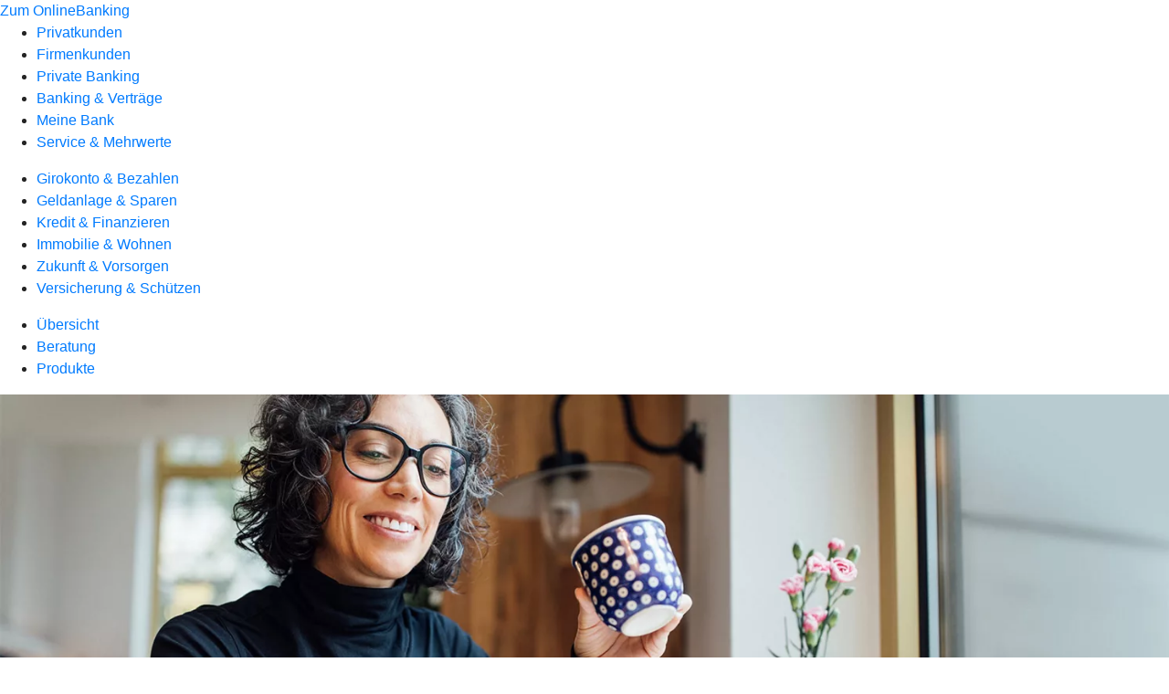

--- FILE ---
content_type: image/svg+xml
request_url: https://atruvia.scene7.com/is/content/atruvia/illu_scheine-und-muenzen-xl_polychrome
body_size: 30049
content:
<?xml version="1.0" encoding="UTF-8"?>
<svg width="383px" height="241px" viewBox="0 0 383 241" version="1.1" xmlns="http://www.w3.org/2000/svg" xmlns:xlink="http://www.w3.org/1999/xlink">
    <title>illu_scheine-und-muenzen-xl_polychrome</title>
    <g id="Symbols" stroke="none" stroke-width="1" fill="none" fill-rule="evenodd">
        <g id="Group-130" transform="translate(0.000161, 0.999900)">
            <polygon id="Fill-1" fill="#C4DDC5" points="1.00003946 202.3869 30.5460395 208.2389 92.2460395 195.6199 92.2460395 156.5709 62.7000395 150.7599 1.00003946 163.3789"></polygon>
            <polygon id="Fill-2" fill="#EEF6FB" points="59.1236395 163.1925 59.1236395 202.3635 73.9976395 199.1785 73.9976395 160.1295 44.8106395 154.4185 28.9996395 157.6515"></polygon>
            <g id="Group-129">
                <path d="M30.5464395,170.2311 C30.4814395,170.2311 30.4164395,170.2251 30.3524395,170.2121 L0.805439465,164.3601 C0.264439465,164.2521 -0.0885605352,163.7271 0.0194394648,163.1851 C0.126439465,162.6431 0.654439465,162.2891 1.19443946,162.3981 L30.5434395,168.2111 L58.7934395,162.4331 C59.3334395,162.3181 59.8624395,162.6711 59.9734395,163.2121 C60.0844395,163.7531 59.7354395,164.2821 59.1934395,164.3921 L30.7464395,170.2101 C30.6804395,170.2241 30.6134395,170.2311 30.5464395,170.2311" id="Fill-3" fill="#9AC5B1"></path>
                <path d="M74.1026395,161.3224 C73.6376395,161.3224 73.2206395,160.9964 73.1236395,160.5224 C73.0136395,159.9814 73.3616395,159.4534 73.9036395,159.3434 L87.1786395,156.6274 L62.5056395,151.7404 C61.9636395,151.6334 61.6116395,151.1074 61.7186395,150.5654 C61.8256395,150.0234 62.3526395,149.6694 62.8946395,149.7784 L92.4406395,155.6304 C92.9076395,155.7234 93.2446395,156.1324 93.2466417,156.6084 C93.2476395,157.0844 92.9136395,157.4954 92.4466395,157.5914 L74.3036395,161.3014 C74.2366395,161.3164 74.1686395,161.3224 74.1026395,161.3224" id="Fill-5" fill="#9AC5B1"></path>
                <path d="M30.5464395,177.9435 C30.4814395,177.9435 30.4164395,177.9375 30.3524395,177.9245 L0.805439465,172.0725 C0.264439465,171.9645 -0.0885605352,171.4395 0.0194394648,170.8975 C0.126439465,170.3555 0.654439465,170.0025 1.19443946,170.1105 L30.5434395,175.9235 L58.7934395,170.1455 C59.3334395,170.0325 59.8624395,170.3835 59.9734395,170.9245 C60.0844395,171.4655 59.7354395,171.9945 59.1934395,172.1045 L30.7464395,177.9225 C30.6804395,177.9365 30.6134395,177.9435 30.5464395,177.9435" id="Fill-7" fill="#9AC5B1"></path>
                <path d="M74.1221395,169.0309 C73.6571395,169.0309 73.2401395,168.7049 73.1431395,168.2309 C73.0331395,167.6899 73.3811395,167.1619 73.9231395,167.0519 L92.0461395,163.3449 C92.5861395,163.2299 93.1151395,163.5829 93.2261395,164.1239 C93.3361395,164.6649 92.9881395,165.1939 92.4461395,165.3039 L74.3231395,169.0099 C74.2561395,169.0249 74.1881395,169.0309 74.1221395,169.0309" id="Fill-9" fill="#9AC5B1"></path>
                <path d="M30.5464395,185.8297 C30.4814395,185.8297 30.4164395,185.8237 30.3524395,185.8107 L0.805439465,179.9587 C0.264439465,179.8507 -0.0885605352,179.3257 0.0194394648,178.7837 C0.126439465,178.2417 0.654439465,177.8897 1.19443946,177.9967 L30.5434395,183.8097 L58.8014395,178.0307 C59.3404395,177.9147 59.8704395,178.2677 59.9814395,178.8097 C60.0914395,179.3507 59.7434395,179.8787 59.2014395,179.9897 L30.7464395,185.8087 C30.6804395,185.8227 30.6134395,185.8297 30.5464395,185.8297" id="Fill-11" fill="#9AC5B1"></path>
                <path d="M74.1294395,176.9152 C73.6644395,176.9152 73.2474395,176.5892 73.1504395,176.1152 C73.0404395,175.5742 73.3894395,175.0462 73.9304395,174.9362 L92.0464395,171.2302 C92.5864395,171.1162 93.1144395,171.4682 93.2254395,172.0102 C93.3364395,172.5512 92.9874395,173.0792 92.4464395,173.1892 L74.3304395,176.8942 C74.2634395,176.9092 74.1954395,176.9152 74.1294395,176.9152" id="Fill-13" fill="#9AC5B1"></path>
                <path d="M30.5464395,193.6657 C30.4814395,193.6657 30.4164395,193.6597 30.3524395,193.6467 L0.805439465,187.7947 C0.264439465,187.6867 -0.0885605352,187.1617 0.0194394648,186.6197 C0.126439465,186.0777 0.654439465,185.7237 1.19443946,185.8327 L30.5434395,191.6457 L58.6434395,185.8987 C59.1824395,185.7857 59.7124395,186.1367 59.8224395,186.6777 C59.9334395,187.2187 59.5854395,187.7477 59.0434395,187.8577 L30.7464395,193.6447 C30.6804395,193.6587 30.6134395,193.6657 30.5464395,193.6657" id="Fill-15" fill="#9AC5B1"></path>
                <path d="M73.3169395,183.9174 C73.2069395,183.3764 73.5549395,182.8484 74.0969395,182.7384 L92.0459395,179.0664 C92.5859395,178.9514 93.1149395,179.3044 93.2259395,179.8454 C93.3369395,180.3864 92.9879395,180.9154 92.4459395,181.0254 L74.4969395,184.6964 C74.4299395,184.7114 74.3619395,184.7174 74.2959395,184.7174 C73.8309395,184.7174 73.4139395,184.3914 73.3169395,183.9174 Z" id="Fill-17" fill="#FAC896"></path>
                <path d="M30.5464395,201.4284 C30.4814395,201.4284 30.4164395,201.4224 30.3524395,201.4094 L0.805439465,195.5574 C0.264439465,195.4494 -0.0885605352,194.9244 0.0194394648,194.3824 C0.126439465,193.8404 0.654439465,193.4854 1.19443946,193.5954 L30.5434395,199.4084 L58.7934395,193.6304 C59.3334395,193.5154 59.8624395,193.8684 59.9734395,194.4094 C60.0844395,194.9504 59.7354395,195.4794 59.1934395,195.5894 L30.7464395,201.4074 C30.6804395,201.4214 30.6134395,201.4284 30.5464395,201.4284" id="Fill-19" fill="#9AC5B1"></path>
                <path d="M73.1504395,191.7143 C73.0404395,191.1733 73.3884395,190.6453 73.9304395,190.5353 L92.0464395,186.8293 C92.5864395,186.7163 93.1144395,187.0673 93.2254395,187.6083 C93.3364395,188.1493 92.9874395,188.6783 92.4464395,188.7883 L74.3304395,192.4933 C74.2634395,192.5083 74.1954395,192.5143 74.1294395,192.5143 C73.6644395,192.5143 73.2474395,192.1883 73.1504395,191.7143 Z" id="Fill-21" fill="#FAC896"></path>
                <path d="M30.5464395,209.2389 C30.4814395,209.2389 30.4164395,209.2329 30.3524395,209.2199 L0.805439465,203.3679 C0.264439465,203.2599 -0.0885605352,202.7349 0.0194394648,202.1929 C0.126439465,201.6509 0.654439465,201.2989 1.19443946,201.4059 L30.5434395,207.2189 L92.0464395,194.6399 C92.5864395,194.5279 93.1144395,194.8779 93.2254395,195.4199 C93.3364395,195.9609 92.9874395,196.4889 92.4464395,196.5989 L30.7464395,209.2179 C30.6804395,209.2319 30.6134395,209.2389 30.5464395,209.2389" id="Fill-23" fill="#9AC5B1"></path>
                <path d="M73.9971395,200.1784 C73.4451395,200.1784 72.9971395,199.7304 72.9971395,199.1784 L72.9971395,160.8404 L44.0791395,155.5264 C43.5351395,155.4274 43.1761395,154.9054 43.2761395,154.3624 C43.3751395,153.8204 43.8951395,153.4594 44.4401395,153.5594 L74.1781395,159.0244 C74.6521395,159.1114 74.9971395,159.5254 74.9971395,160.0074 L74.9971395,199.1784 C74.9971395,199.7304 74.5491395,200.1784 73.9971395,200.1784" id="Fill-25" fill="#9AC5B1"></path>
                <path d="M59.1236395,203.3634 C58.5716395,203.3634 58.1236395,202.9154 58.1236395,202.3634 L58.1236395,164.0254 L29.2056395,158.7124 C28.6616395,158.6124 28.3026395,158.0914 28.4026395,157.5484 C28.5016395,157.0054 29.0226395,156.6444 29.5666395,156.7454 L59.3046395,162.2094 C59.7786395,162.2964 60.1236395,162.7104 60.1236395,163.1924 L60.1236395,202.3634 C60.1236395,202.9154 59.6756395,203.3634 59.1236395,203.3634" id="Fill-27" fill="#9AC5B1"></path>
                <polygon id="Fill-29" fill="#C4DDC5" points="38.7769395 209.2433 68.3229395 215.0953 130.023939 202.4763 130.023939 179.0003 100.476939 173.1893 38.7769395 185.8083"></polygon>
                <polygon id="Fill-31" fill="#EEF6FB" points="96.9009395 185.6227 96.9009395 209.3937 111.774939 206.2087 111.774939 182.5597 82.5879395 176.8487 66.7769395 180.0817"></polygon>
                <path d="M68.3233395,192.6608 C68.2583395,192.6608 68.1933395,192.6548 68.1293395,192.6418 L38.5823395,186.7898 C38.0413395,186.6818 37.6883395,186.1568 37.7963395,185.6148 C37.9033395,185.0728 38.4303395,184.7198 38.9713395,184.8278 L68.3203395,190.6408 L96.5543395,184.8668 C97.0943395,184.7528 97.6233395,185.1048 97.7343395,185.6458 C97.8443395,186.1868 97.4963395,186.7148 96.9543395,186.8258 L68.5233395,192.6398 C68.4573395,192.6538 68.3903395,192.6608 68.3233395,192.6608" id="Fill-33" fill="#9AC5B1"></path>
                <path d="M111.954639,183.737 C111.489639,183.737 111.072639,183.411 110.975639,182.937 C110.865639,182.396 111.213639,181.868 111.755639,181.758 L124.955639,179.057 L100.282639,174.171 C99.7416395,174.063 99.3886395,173.537 99.4966395,172.995 C99.6036395,172.454 100.132639,172.099 100.671639,172.209 L130.217639,178.061 C130.684639,178.154 131.021639,178.562 131.023642,179.039 C131.024639,179.515 130.690639,179.926 130.223639,180.021 L112.155639,183.716 C112.088639,183.731 112.020639,183.737 111.954639,183.737" id="Fill-35" fill="#9AC5B1"></path>
                <path d="M68.3233395,200.3737 C68.2583395,200.3737 68.1933395,200.3677 68.1293395,200.3547 L38.5823395,194.5027 C38.0413395,194.3947 37.6883395,193.8697 37.7963395,193.3277 C37.9033395,192.7857 38.4303395,192.4327 38.9713395,192.5407 L68.3203395,198.3537 L96.4343395,192.6037 C96.9733395,192.4907 97.5043395,192.8417 97.6143395,193.3827 C97.7253395,193.9237 97.3763395,194.4527 96.8353395,194.5627 L68.5233395,200.3527 C68.4573395,200.3667 68.3903395,200.3737 68.3233395,200.3737" id="Fill-37" fill="#9AC5B1"></path>
                <path d="M112.152439,191.4093 C111.687439,191.4093 111.270439,191.0833 111.173439,190.6093 C111.063439,190.0683 111.412439,189.5403 111.953439,189.4303 L129.823439,185.7753 C130.362439,185.6603 130.892439,186.0133 131.003439,186.5543 C131.113439,187.0953 130.764439,187.6233 130.223439,187.7343 L112.353439,191.3883 C112.286439,191.4033 112.218439,191.4093 112.152439,191.4093" id="Fill-39" fill="#9AC5B1"></path>
                <path d="M68.3233395,208.2594 C68.2583395,208.2594 68.1933395,208.2534 68.1293395,208.2404 L38.5823395,202.3884 C38.0413395,202.2804 37.6883395,201.7554 37.7963395,201.2134 C37.9033395,200.6714 38.4303395,200.3194 38.9713395,200.4264 L68.3203395,206.2394 L96.5543395,200.4654 C97.0943395,200.3494 97.6233395,200.7024 97.7343395,201.2444 C97.8443395,201.7854 97.4963395,202.3134 96.9543395,202.4244 L68.5233395,208.2384 C68.4573395,208.2524 68.3903395,208.2594 68.3233395,208.2594" id="Fill-41" fill="#9AC5B1"></path>
                <path d="M111.934139,199.34 C111.469139,199.34 111.052139,199.014 110.955139,198.54 C110.845139,197.999 111.193139,197.471 111.735139,197.361 L129.823139,193.661 C130.363139,193.547 130.892139,193.899 131.003139,194.44 C131.114139,194.981 130.765139,195.509 130.224139,195.62 L112.135139,199.319 C112.068139,199.334 112.000139,199.34 111.934139,199.34" id="Fill-43" fill="#9AC5B1"></path>
                <path d="M68.3233395,216.0954 C68.2583395,216.0954 68.1933395,216.0894 68.1293395,216.0764 L38.5823395,210.2244 C38.0413395,210.1164 37.6883395,209.5914 37.7963395,209.0494 C37.9033395,208.5074 38.4303395,208.1534 38.9713395,208.2624 L68.3203395,214.0754 L129.823339,201.4964 C130.363339,201.3824 130.892339,201.7344 131.003339,202.2764 C131.114339,202.8174 130.764339,203.3454 130.223339,203.4554 L68.5233395,216.0744 C68.4573395,216.0884 68.3903395,216.0954 68.3233395,216.0954" id="Fill-45" fill="#9AC5B1"></path>
                <path d="M111.774439,207.2086 C111.222439,207.2086 110.774439,206.7606 110.774439,206.2086 L110.774439,183.2706 L81.8554395,177.9566 C81.3124395,177.8566 80.9524395,177.3356 81.0524395,176.7926 C81.1524395,176.2506 81.6734395,175.8896 82.2164395,175.9896 L111.955439,181.4536 C112.429439,181.5406 112.774439,181.9546 112.774439,182.4376 L112.774439,206.2086 C112.774439,206.7606 112.326439,207.2086 111.774439,207.2086" id="Fill-47" fill="#9AC5B1"></path>
                <path d="M96.9009395,209.946 C96.3489395,209.946 95.9009395,209.498 95.9009395,208.946 L95.9009395,186.456 L66.9829395,181.142 C66.4389395,181.043 66.0799395,180.521 66.1799395,179.978 C66.2789395,179.435 66.8019395,179.074 67.3439395,179.175 L97.0819395,184.639 C97.5559395,184.726 97.9009395,185.14 97.9009395,185.623 L97.9009395,208.946 C97.9009395,209.498 97.4529395,209.946 96.9009395,209.946" id="Fill-49" fill="#9AC5B1"></path>
                <path d="M165.175339,116.4733 L171.048339,107.9113 L181.784339,101.2683 L201.783339,107.5933 C201.783339,107.5933 205.254339,112.3033 206.370339,120.7313 C207.485339,129.1593 202.032339,158.4103 202.032339,158.4103 L197.321339,172.7873 L166.786339,156.3643 L173.650339,121.5693 L165.175339,116.4733 Z" id="Fill-51" fill="#C4DDC5"></path>
                <polygon id="Fill-53" fill="#92CEF7" points="171.913639 159.5255 171.169639 193.9815 173.152639 227.4465 183.192639 227.0745 184.307639 234.6355 197.074639 234.7595 195.666639 206.5245 193.807639 202.0625 196.038639 197.8795 197.321639 172.7875"></polygon>
                <path d="M203.847239,113.2907 L194.427239,159.1497 L190.957239,168.9417 L197.154239,172.1637 L201.120239,161.5047 C201.120239,161.5047 209.920239,114.7777 203.847239,113.2907" id="Fill-55" fill="#9AC5B1"></path>
                <path d="M194.322339,78.6354 C194.322339,78.6354 191.515339,79.3524 189.122339,82.6514 C184.541339,88.9674 183.453339,103.7074 193.546339,108.3384 C203.019339,112.6854 210.385339,102.0144 210.385339,102.0144 L194.322339,78.6354 Z" id="Fill-57" fill="#FADCBE"></path>
                <polygon id="Fill-59" fill="#4A9BD7" points="171.838439 160.7585 176.672439 161.7505 175.681439 193.3555 177.912439 227.5645 173.078439 227.5645 170.971439 192.9845"></polygon>
                <polygon id="Fill-61" fill="#4A9BD7" points="182.324739 164.2355 185.671739 165.8465 185.348739 199.1815 186.959739 228.0595 183.241739 227.9365 181.630739 198.9335"></polygon>
                <polygon id="Fill-63" fill="#004E6D" points="183.112839 236.1833 180.700839 199.6193 181.634839 164.7043 183.633839 164.7583 182.697839 199.5793 184.981839 234.1283 196.011839 233.8133 194.676839 206.7483 192.701839 202.0103 195.050839 197.6073 196.247839 172.4853 198.245839 172.5803 197.026839 198.1513 194.912839 202.1153 196.656839 206.3013 198.110839 235.7543"></polygon>
                <path d="M198.112839,110.3747 C196.535839,110.3747 194.865839,110.0447 193.128839,109.2477 C189.262839,107.4737 186.595839,104.1597 185.416839,99.6647 C183.695839,93.1037 185.570839,85.8437 188.312839,82.0637 C190.887839,78.5137 193.945839,77.6997 194.074839,77.6667 L194.569839,79.6037 L194.321839,78.6357 L194.575839,79.6027 C194.550839,79.6097 192.058839,80.3057 189.931839,83.2387 C187.526839,86.5547 185.804839,93.2607 187.351839,99.1567 C188.064839,101.8747 189.789839,105.5147 193.962839,107.4297 C197.530839,109.0667 201.210839,108.5927 204.898839,106.0197 C207.756839,104.0267 209.544839,101.4707 209.562839,101.4457 L211.207839,102.5827 C211.142839,102.6767 205.723839,110.3747 198.112839,110.3747" id="Fill-65" fill="#004E6D"></path>
                <path d="M191.041539,72.1408 C191.041539,72.1408 192.357539,74.6638 195.982539,76.3538 C200.115539,78.2798 202.416539,76.1068 206.982539,77.9328 C209.750539,79.0378 211.415539,80.6288 211.415539,80.6288 C211.415539,80.6288 219.332539,81.1638 216.522539,94.7518 C214.412539,104.9558 207.111539,108.4498 207.111539,108.4498 C207.111539,108.4498 199.765539,101.0298 199.401539,95.2528 C199.025539,89.2758 200.872539,87.7168 200.872539,87.7168 C200.872539,87.7168 197.042539,85.6788 192.728539,84.7848 C192.728539,84.7848 194.211539,83.5258 195.696539,83.4178 C195.696539,83.4178 192.554539,82.7028 190.615539,80.4928 C188.220539,77.7638 189.150539,75.1408 189.150539,75.1408 C190.029539,75.8708 192.485539,76.8548 192.485539,76.8548 C192.485539,76.8548 190.111539,74.6938 191.041539,72.1408" id="Fill-67" fill="#004E6D"></path>
                <path d="M197.959039,173.9982 L165.668039,156.9032 L170.668039,130.2562 L172.634039,130.6252 L167.905039,155.8252 L196.809039,171.1262 L201.118039,158.1982 C201.366039,156.5442 205.072039,131.7342 205.308039,123.6992 C205.543039,115.7132 200.822039,108.7482 200.774039,108.6782 L202.421039,107.5432 C202.631039,107.8482 207.562039,115.1022 207.307039,123.7582 C207.060039,132.1492 203.245039,157.5062 203.083039,158.5822 L203.042039,158.7492 L197.959039,173.9982 Z" id="Fill-69" fill="#004E6D"></path>
                <polygon id="Fill-71" fill="#004E6D" points="171.580639 108.7575 170.515639 107.0655 180.981639 100.4785 187.520639 100.9695 187.371639 102.9635 181.489639 102.5225"></polygon>
                <polygon id="Fill-73" fill="#004E6D" points="172.515739 228.859 170.288739 194.412 170.962739 159.128 172.962739 159.166 172.286739 194.366 174.384739 226.765 182.882739 226.348 182.980739 228.346"></polygon>
                <polygon id="Fill-75" fill="#004E6D" points="174.045039 239.633 197.750039 239.633 197.122039 235.427 175.207039 237.077"></polygon>
                <polygon id="Fill-77" fill="#004E6D" points="164.997139 232.2428 183.519139 232.2428 182.892139 228.7108 166.159139 229.6868"></polygon>
                <path d="M125.170039,98.6247 C124.517039,111.6527 134.548039,122.7427 147.576039,123.3957 C160.604039,124.0487 171.694039,114.0177 172.348039,100.9897 C173.001039,87.9617 162.969039,76.8717 149.941039,76.2187 C136.914039,75.5657 125.823039,85.5967 125.170039,98.6247" id="Fill-79" fill="#F9E9DC"></path>
                <path d="M154.305539,121.8581 C157.441539,122.7241 171.921539,117.3371 172.347539,100.9901 C173.101539,72.0771 133.823539,67.7701 126.495539,91.9801 C136.548539,87.0061 151.070539,92.1441 154.607539,102.7321 C159.357539,116.9511 154.305539,121.8581 154.305539,121.8581 Z" id="Fill-81" fill="#FAC896"></path>
                <path d="M125.166039,98.7057 L126.165039,98.7557 C125.862039,104.7897 127.928039,110.5807 131.980039,115.0607 C136.033039,119.5417 141.588039,122.1757 147.622039,122.4787 C148.005039,122.4977 148.388039,122.5067 148.768039,122.5067 C160.726039,122.5087 170.740039,113.0947 171.345039,101.0207 C171.969039,88.5647 162.343039,77.9237 149.887039,77.2987 C137.448039,76.6807 126.790039,86.2987 126.165039,98.7557 L125.166039,98.7057 Z M148.769039,124.5077 C148.355039,124.5077 147.939039,124.4967 147.521039,124.4757 C140.954039,124.1467 134.908039,121.2797 130.497039,116.4027 C126.086039,111.5257 123.838039,105.2237 124.167039,98.6557 C124.847039,85.0977 136.430039,74.6247 149.988039,75.3017 C163.545039,75.9807 174.022039,87.5637 173.342039,101.1217 C172.684039,114.2617 161.783039,124.5077 148.769039,124.5077 L148.769039,124.5077 Z" id="Fill-83" fill="#004E6D"></path>
                <path d="M165.707539,109.4108 C165.556539,109.4108 165.403539,109.3768 165.258539,109.3038 C164.765539,109.0558 164.566539,108.4548 164.815539,107.9608 C165.941539,105.7238 166.576539,103.3108 166.703539,100.7878 C167.124539,92.3688 161.762539,84.8888 153.663539,82.5978 C153.131539,82.4468 152.822539,81.8938 152.973539,81.3628 C153.123539,80.8318 153.678539,80.5258 154.207539,80.6728 C163.209539,83.2188 169.169539,91.5328 168.700539,100.8888 C168.559539,103.6908 167.853539,106.3728 166.601539,108.8608 C166.426539,109.2098 166.073539,109.4108 165.707539,109.4108" id="Fill-85" fill="#004E6D"></path>
                <path d="M150.754439,112.1281 C148.051439,112.1281 145.443439,111.2261 143.290439,109.5241 C140.761439,107.5241 139.162439,104.6581 138.787439,101.4561 C138.014439,94.8441 142.765439,88.8361 149.376439,88.0631 C151.649439,87.7971 153.937439,88.1781 155.991439,89.1631 C156.489439,89.4021 156.699439,89.9991 156.460439,90.4971 C156.220439,90.9961 155.623439,91.2071 155.126439,90.9661 C153.413439,90.1451 151.504439,89.8281 149.608439,90.0491 C144.092439,90.6941 140.129439,95.7071 140.774439,101.2231 C141.086439,103.8961 142.421439,106.2861 144.531439,107.9551 C146.641439,109.6241 149.277439,110.3711 151.947439,110.0581 C153.864439,109.8341 155.662439,109.0731 157.148439,107.8571 C157.576439,107.5081 158.206439,107.5711 158.555439,107.9981 C158.905439,108.4261 158.842439,109.0561 158.415439,109.4051 C156.632439,110.8631 154.477439,111.7761 152.180439,112.0451 C151.703439,112.1001 151.227439,112.1281 150.754439,112.1281" id="Fill-87" fill="#004E6D"></path>
                <path d="M136.052339,100.234 C135.552339,100.234 135.120339,99.859 135.060339,99.35 C134.996339,98.801 135.389339,98.305 135.937339,98.241 L152.657339,96.286 C153.204339,96.215 153.702339,96.614 153.766339,97.163 C153.830339,97.712 153.438339,98.209 152.889339,98.273 L136.170339,100.227 C136.130339,100.232 136.091339,100.234 136.052339,100.234" id="Fill-89" fill="#004E6D"></path>
                <path d="M135.877039,105.3214 C135.377039,105.3214 134.945039,104.9464 134.885039,104.4374 C134.821039,103.8884 135.214039,103.3924 135.762039,103.3284 L151.180039,101.5264 C151.722039,101.4584 152.225039,101.8544 152.289039,102.4034 C152.353039,102.9514 151.960039,103.4484 151.412039,103.5124 L135.995039,105.3144 C135.955039,105.3194 135.916039,105.3214 135.877039,105.3214" id="Fill-91" fill="#004E6D"></path>
                <polygon id="Fill-93" fill="#FFFFFF" points="144.437539 81.714 142.608539 78.034 140.496539 81.559 136.816539 83.388 140.341539 85.5 142.170539 89.18 144.282539 85.655 147.962539 83.826"></polygon>
                <path d="M156.187539,111.8581 C156.187539,111.8581 152.441539,108.8381 150.547539,107.2481 C148.617539,105.6291 146.645539,109.4431 148.551539,112.0871 C152.458539,117.5061 154.176539,118.1921 154.176539,118.1921 L156.187539,111.8581 Z" id="Fill-95" fill="#004E6D"></path>
                <polygon id="Fill-97" fill="#C4DDC5" points="156.668539 112.4269 153.445539 118.1279 178.234539 134.8609 185.627539 119.6119 177.532539 122.9109"></polygon>
                <path d="M182.165639,136.6237 C180.336639,136.6237 178.520639,136.0927 176.976639,135.0767 L151.925639,118.5937 L156.436639,110.7097 L174.322639,120.1887 C176.064639,121.1117 178.122639,121.2427 179.967639,120.5477 L197.048639,114.1087 C198.568639,113.5357 199.652639,112.1807 199.878639,110.5717 L200.173639,108.4677 L202.154639,108.7467 L201.858639,110.8507 C201.531639,113.1837 199.958639,115.1487 197.753639,115.9797 L180.672639,122.4187 C178.290639,123.3157 175.634639,123.1477 173.386639,121.9567 L157.210639,113.3837 L154.594639,117.9567 L178.075639,133.4057 C179.755639,134.5117 181.845639,134.8887 183.806639,134.4387 L196.943639,131.4297 L197.390639,133.3787 L184.252639,136.3887 C183.564639,136.5457 182.864639,136.6237 182.165639,136.6237" id="Fill-99" fill="#004E6D"></path>
                <polygon id="Fill-101" fill="#004E6D" points="173.860939 121.299 172.432939 119.899 178.532939 113.679 179.960939 115.08"></polygon>
                <path d="M273.374039,213.6549 L273.374039,219.5089 C273.374039,221.8149 260.951039,223.6849 245.626039,223.6849 C230.301039,223.6849 217.878039,221.8149 217.878039,219.5089 L217.878039,213.0729" id="Fill-103" fill="#FCF5E3"></path>
                <path d="M245.626039,224.6852 C238.167039,224.6852 231.146039,224.2472 225.856039,223.4512 C217.899039,222.2532 216.878039,220.7152 216.878039,219.5092 L216.878039,213.0732 L218.878039,213.0732 L218.878039,219.4172 C219.883039,220.7682 229.848039,222.6852 245.626039,222.6852 C261.404039,222.6852 271.370039,220.7682 272.374039,219.4172 L272.374039,213.6552 L274.374039,213.6552 L274.374039,219.5092 C274.374039,220.7152 273.354039,222.2532 265.396039,223.4512 C260.107039,224.2472 253.086039,224.6852 245.626039,224.6852" id="Fill-105" fill="#004E6D"></path>
                <path d="M273.374039,213.6549 C273.374039,215.9609 260.951039,217.8309 245.626039,217.8309 C230.301039,217.8309 217.878039,215.9609 217.878039,213.6549 C217.878039,211.3479 230.301039,209.4789 245.626039,209.4789 C260.951039,209.4789 273.374039,211.3479 273.374039,213.6549" id="Fill-107" fill="#FCF5E3"></path>
                <path d="M253.307139,211.4526 C260.760139,211.4526 267.521139,211.8956 272.507139,212.6156 C269.436139,210.8116 258.566139,209.4786 245.626139,209.4786 C230.301139,209.4786 217.878139,211.3486 217.878139,213.6546 C217.878139,214.8396 221.162139,215.9086 226.426139,216.6686 C225.861139,216.3366 225.559139,215.9876 225.559139,215.6286 C225.559139,213.3226 237.982139,211.4526 253.307139,211.4526 Z" id="Fill-109" fill="#FAC896"></path>
                <path d="M218.959039,213.6549 C220.331039,214.9989 230.201039,216.8309 245.626039,216.8309 C261.052039,216.8309 270.921039,214.9989 272.293039,213.6549 C270.922039,212.3109 261.052039,210.4789 245.626039,210.4789 C230.200039,210.4789 220.331039,212.3109 218.959039,213.6549 M245.626039,218.8309 C238.167039,218.8309 231.146039,218.3929 225.856039,217.5969 C217.899039,216.3989 216.878039,214.8609 216.878039,213.6549 C216.878039,212.4489 217.899039,210.9109 225.856039,209.7129 C231.145039,208.9169 238.166039,208.4789 245.626039,208.4789 C253.086039,208.4789 260.107039,208.9169 265.396039,209.7129 C273.354039,210.9109 274.374039,212.4489 274.374039,213.6549 C274.374039,214.8609 273.354039,216.3989 265.396039,217.5969 C260.107039,218.3929 253.086039,218.8309 245.626039,218.8309" id="Fill-111" fill="#004E6D"></path>
                <path d="M281.748139,206.3327 L280.915139,212.1267 C280.588139,214.4107 268.025139,214.4947 252.856139,212.3167 C237.687139,210.1377 225.656139,206.5207 225.983139,204.2377 L226.898139,197.8677" id="Fill-113" fill="#FCF5E3"></path>
                <path d="M271.970239,214.8966 C266.687239,214.8966 259.876239,214.3346 252.714239,213.3066 C245.329239,212.2456 238.442239,210.8136 233.321239,209.2736 C225.614239,206.9576 224.822239,205.2896 224.993239,204.0956 L225.908239,197.7256 L227.888239,198.0096 L226.986239,204.2896 C227.788239,205.7696 237.380239,209.0836 252.998239,211.3266 C268.615239,213.5696 278.752239,213.0896 279.938239,211.8946 L280.758239,206.1906 L282.738239,206.4746 L281.905239,212.2696 C281.734239,213.4626 280.505239,214.8406 272.458239,214.8946 C272.297239,214.8966 272.134239,214.8966 271.970239,214.8966" id="Fill-115" fill="#004E6D"></path>
                <path d="M281.748139,206.3327 C281.420139,208.6157 268.857139,208.7007 253.688139,206.5217 C238.519139,204.3437 226.488139,200.7267 226.816139,198.4437 C227.144139,196.1607 239.707139,196.0757 254.875139,198.2547 C270.044139,200.4327 282.076139,204.0497 281.748139,206.3327" id="Fill-117" fill="#FCF5E3"></path>
                <path d="M262.197739,201.2999 C269.574739,202.3599 276.204739,203.7599 281.036739,205.1799 C278.254739,202.9589 267.683739,200.0939 254.875739,198.2549 C239.705739,196.0759 227.143739,196.1599 226.815739,198.4439 C226.647739,199.6159 229.744739,201.1409 234.848739,202.6419 C234.335739,202.2319 234.086739,201.8439 234.137739,201.4889 C234.465739,199.2059 247.028739,199.1209 262.197739,201.2999 Z" id="Fill-119" fill="#FAC896"></path>
                <path d="M227.885339,198.5973 C229.051339,200.1223 238.560339,203.3393 253.830339,205.5323 C269.099339,207.7243 279.129339,207.3153 280.678339,206.1793 C279.511339,204.6533 270.002339,201.4373 254.733339,199.2443 C239.465339,197.0523 229.434339,197.4613 227.885339,198.5973 M272.803339,209.1023 C267.520339,209.1023 260.708339,208.5403 253.546339,207.5113 C246.161339,206.4513 239.274339,205.0193 234.153339,203.4793 C226.446339,201.1623 225.654339,199.4953 225.826339,198.3013 C225.997339,197.1073 227.226339,195.7303 235.273339,195.6763 C240.618339,195.6503 247.633339,196.2043 255.017339,197.2643 C262.401339,198.3253 269.288339,199.7573 274.410339,201.2963 C282.117339,203.6133 282.909339,205.2813 282.738339,206.4743 C282.566339,207.6683 281.337339,209.0463 273.290339,209.1003 C273.129339,209.1013 272.967339,209.1023 272.803339,209.1023" id="Fill-121" fill="#004E6D"></path>
                <g id="Group" transform="translate(245.264739, 0.000000)">
                    <path d="M114.683234,28.0338575 C113.745656,15.8097265 100.236804,1.85087961 81.9827103,8.07339286 C78.5453402,4.97212021 70.0285918,0.0001 58.4073633,0.0001 C39.8141458,-0.00114799704 26.3950618,11.2894812 23.6309524,27.8766099 C10.7417495,29.5002541 0.7351,40.6124197 0.7351,54.0333799 C0.7351,68.3117141 12.0496208,80.15271 26.4948041,80.988868 L26.693042,81.0001 L110.591305,81.0001 L110.790789,80.988868 C125.012799,80.16519 135.7351,68.5775374 135.7351,54.0333799 C135.7351,40.7771553 124.883134,28.3283849 114.683234,28.0338575" id="Path" fill="#FFFFFF"></path>
                    <path d="M45.6624141,44.0698096 C40.0405498,20.6603367 58.1475126,2.81028594 77.7351,4.73954897 C47.5564112,-9.44914486 26.5157572,11.1762493 23.7386464,27.7634189 C10.7888173,29.3869449 0.7351,40.4970541 0.7351,53.9182856 C0.7351,81.261159 31.0716219,81.4183952 35.386979,80.8830434 C26.8865397,77.8131941 14.5880852,48.9653458 45.6624141,44.0698096" id="Fill-125" fill="#D8D8D8"></path>
                    <path d="M57.8437753,-0.996519325 C39.6658358,-0.776854754 26.0579838,10.1300282 22.8308789,26.6812908 L22.773,26.987 L22.6999323,26.9983408 C9.59974902,29.0512221 -0.2649,40.4957442 -0.2649,54.0333799 C-0.2649,68.8447296 11.4660203,81.1206023 26.4370159,81.9871969 L26.6364736,81.9984987 L110.591305,82.0001 L110.847005,81.9872867 C125.603614,81.1326482 136.7351,69.1034028 136.7351,54.0333799 L136.731818,53.6299232 C136.522103,40.7222536 126.296344,28.1363433 115.705741,27.0974944 L115.593,27.087 L115.546754,26.7261495 C114.68446,20.5648712 110.929352,14.3752341 105.418397,10.3299985 L105.063077,10.0737519 C98.7563235,5.60586735 90.8967917,4.27700592 82.6010074,6.8221558 L82.212,6.944 L82.0764146,6.82895674 C76.8511162,2.43032496 68.0615375,-0.9999 58.4073633,-0.9999 L57.8437753,-0.996519325 Z M58.4073633,1.0001 C67.9166781,1.0001 76.5314061,4.50195373 81.3128344,8.81586594 L81.7491454,9.20951552 L82.3053623,9.01991055 C90.4788302,6.23371291 98.1555063,7.47975431 104.234934,11.9422687 C109.651454,15.9181855 113.228612,22.1447879 113.686162,28.1103319 L113.754972,29.0074703 L114.654371,29.0334409 C124.543333,29.3189897 134.7351,41.6014024 134.7351,54.0333799 C134.7351,67.9120763 124.626647,78.974568 111.142604,79.9636593 L110.535089,80.0016814 L26.693042,80.0001 L26.5513724,79.9904693 C12.6340977,79.1848685 1.7351,67.7795649 1.7351,54.0333799 C1.7351,41.2278224 11.2560428,30.4433718 23.755934,28.868769 L24.4949195,28.7756795 L24.6173503,28.0409851 C27.3095873,11.8851546 40.2687537,1.21392104 57.8724354,1.00327615 L58.4073633,1.0001 Z" id="Stroke-127" fill="#D8D8D8" fill-rule="nonzero"></path>
                </g>
            </g>
        </g>
    </g>
</svg>